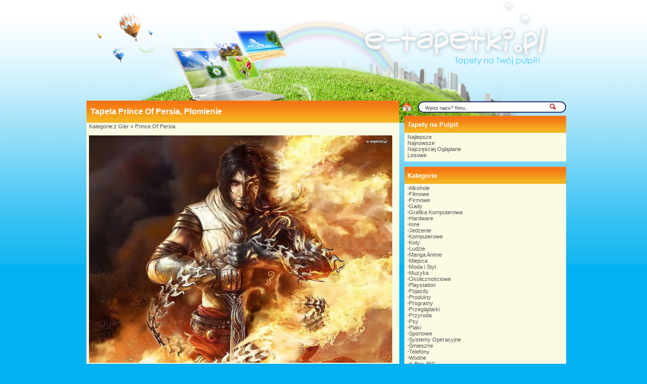

--- FILE ---
content_type: text/html; charset=UTF-8
request_url: http://www.e-tapetki.pl/78399,plomienie-of-prince-persia.php
body_size: 8175
content:
<!DOCTYPE html PUBLIC '-//W3C//DTD XHTML 1.0 Strict//EN' 'http://www.w3.org/TR/xhtml1/DTD/xhtml1-strict.dtd'>
<html xmlns='http://www.w3.org/1999/xhtml' xml:lang='pl' lang='pl'>
<head>
<meta http-equiv='Content-Type' content='text/html; charset=iso-8859-2'>
<META HTTP-EQUIV='Content-Language' CONTENT='pl'>
<TITLE>Prince Of Persia, Płomienie</TITLE>
<META name='title' content='Prince Of Persia, Płomienie'>
<META name='keywords' content='Tapety, Prince Of Persia, Płomienie, tapety, maxtapety, Tapety na pulpit, Tapety na komputer, 1024x768, 1280x1024, 1280x800, 1440x900, 1366x768, 1680x1050, 1280x960'>
<META name='description' content='Prince Of Persia, Płomienie - NOWA STRONA !!! Posiadamy najlepszą baze tapet, codziennie nowe !! '>
<META name='abstract' content='brak_ustawienia_abstract'>
<meta name='Robots' content='ALL' />
<meta name='revisit-after' content='10' />
 <link rel="alternate" type="application/rss+xml" title="RSS : Najnowsze Tapety" href="http://www.tapetus.pl/rss.php?co=najnowsze_tapety" />
<link rel="alternate" type="application/rss+xml" title="RSS : Wszystkie Najlepsze" href="http://www.tapetus.pl/rss.php?co=najlepsze_tapety">
<link rel='stylesheet' href='style.css' type='text/css'/>
<script type='text/javascript' src='funkcje/ajax.js'></script>
<script type='text/javascript' src='funkcje/jquery-1.4.2.min.js'></script>
<script type='text/javascript' src='fancybox/jquery.mousewheel-3.0.2.pack.js'></script>
<script type='text/javascript' src='fancybox/jquery.fancybox-1.3.1.js'></script>
<link rel='stylesheet' type='text/css' href='fancybox/jquery.fancybox-1.3.1.css' media='screen' />


	<script type="text/javascript">
		$(document).ready(function() {

			$("a#example1").fancybox({
				'titleShow'		: false
			});

			$("a[rel=okienko_do_ulubionych]").fancybox({
				'titleShow'		: false,
				'width'				: '600',
				'height'			: '250'
			});

			$("a[rel=example_group]").fancybox({
				'titleShow'		: true,
				'width'				: '75%',
				'height'			: '75%',
				'autoScale'			: true,
				'transitionIn'		: 'none',
				'transitionOut'		: 'none',
				'showNavArrows'		: false,
				'type'				: 'iframe'
			});

			});
	</script>
	<script>
function tekstWyczysc(input) {
if ( input.value == input.defaultValue ) {
input.value = '';
}
}
function tekstPowrot(input) {
if ( input.value == '' ) {
input.value = input.defaultValue;
}
}
</script>
<script async src="https://pagead2.googlesyndication.com/pagead/js/adsbygoogle.js?client=ca-pub-5622552586235678"
     crossorigin="anonymous"></script>
</head>
<body>


<!-- Google tag (gtag.js) -->
<script async src="https://www.googletagmanager.com/gtag/js?id=G-MX6KCK3CKX"></script>
<script>
  window.dataLayer = window.dataLayer || [];
  function gtag(){dataLayer.push(arguments);}
  gtag('js', new Date());

  gtag('config', 'G-MX6KCK3CKX');
</script>

<div id='body'>
<table align='center' border='0' width='954'>
	<tr>
		<td>
		<div id='head'>
<div onclick='location.assign("https://www.e-tapetki.pl")' style="position: relative; width: 954px; height: 180px; z-index: 1; border-style: solid; border-width: 0px; left: 0px; top: 0px; cursor: pointer;"></div>


<br>
		<table border='0' width='100%'>
			<tr>
				<td width='600' valign='top'>
           <table border='0' width='626' cellspacing='0' cellpadding='0'>
					<tr>
						<td background='images/ram1a.png' height='46' >
						  <table align='center'  border='0' width='96%' cellspacing='0' cellpadding='0'><tr><td><h1>Tapeta Prince Of Persia, Płomienie</h1></td><td align='right'></td></tr></table>
	               </td>
					</tr>
					<tr>
						<td background='images/ram1b.png'><div style='margin-left: 10px; margin-right: 6px'>Kategorie:<a href='z_gier.php' target='_top' title='z Gier'>z Gier</a> &raquo; <a href='prince_of_persia.php' target='_top' title='Prince Of Persia'>Prince Of Persia</a><br>

							

<br>
	<div id='content'>
				<script language='JavaScript'>pokaz('1', '1');</script>
				<a href='tapetki/duze/78399_plomienie-of-prince-persia.jpg' id='example1'>
<img class='img_normalne' alt='Prince Of Persia, Płomienie' src='tapetki/duze/78399_plomienie-of-prince-persia.jpg' width='600' height=''></a>
<br><center><div id='div_glosowanko'><b>Słaba</b>&nbsp;&nbsp; <a href="javascript:ajaxpage('okienko_ajax.php?url=glosowanie&id=16&ocena=1', 'div_glosowanko');"><IMG onMouseOut="javascript:this.src='img/star_clear.gif';" border='0' style='cursor:pointer;'  src='img/star_filled.gif' onMouseOver="javascript:this.src='img/star_filled.gif';" ></a><a href="javascript:ajaxpage('okienko_ajax.php?url=glosowanie&id=16&ocena=2', 'div_glosowanko');"><IMG onMouseOut="javascript:this.src='img/star_clear.gif';" border='0' style='cursor:pointer;'  src='img/star_clear.gif' onMouseOver="javascript:this.src='img/star_filled.gif';" ></a><a href="javascript:ajaxpage('okienko_ajax.php?url=glosowanie&id=16&ocena=3', 'div_glosowanko');"><IMG onMouseOut="javascript:this.src='img/star_clear.gif';" border='0' style='cursor:pointer;'  src='img/star_clear.gif' onMouseOver="javascript:this.src='img/star_filled.gif';" ></a><a href="javascript:ajaxpage('okienko_ajax.php?url=glosowanie&id=16&ocena=4', 'div_glosowanko');"><IMG onMouseOut="javascript:this.src='img/star_clear.gif';" border='0' style='cursor:pointer;'  src='img/star_clear.gif' onMouseOver="javascript:this.src='img/star_filled.gif';" ></a><a href="javascript:ajaxpage('okienko_ajax.php?url=glosowanie&id=16&ocena=5', 'div_glosowanko');"><IMG onMouseOut="javascript:this.src='img/star_clear.gif';" border='0' style='cursor:pointer;'  src='img/star_clear.gif' onMouseOver="javascript:this.src='img/star_filled.gif';" ></a><a href="javascript:ajaxpage('okienko_ajax.php?url=glosowanie&id=16&ocena=6', 'div_glosowanko');"><IMG onMouseOut="javascript:this.src='img/star_clear.gif';" border='0' style='cursor:pointer;'  src='img/star_clear.gif' onMouseOver="javascript:this.src='img/star_filled.gif';" ></a><a href="javascript:ajaxpage('okienko_ajax.php?url=glosowanie&id=16&ocena=7', 'div_glosowanko');"><IMG onMouseOut="javascript:this.src='img/star_clear.gif';" border='0' style='cursor:pointer;'  src='img/star_clear.gif' onMouseOver="javascript:this.src='img/star_filled.gif';" ></a><a href="javascript:ajaxpage('okienko_ajax.php?url=glosowanie&id=16&ocena=8', 'div_glosowanko');"><IMG onMouseOut="javascript:this.src='img/star_clear.gif';" border='0' style='cursor:pointer;'  src='img/star_clear.gif' onMouseOver="javascript:this.src='img/star_filled.gif';" ></a><a href="javascript:ajaxpage('okienko_ajax.php?url=glosowanie&id=16&ocena=9', 'div_glosowanko');"><IMG onMouseOut="javascript:this.src='img/star_clear.gif';" border='0' style='cursor:pointer;'  src='img/star_clear.gif' onMouseOver="javascript:this.src='img/star_filled.gif';" ></a><a href="javascript:ajaxpage('okienko_ajax.php?url=glosowanie&id=16&ocena=10', 'div_glosowanko');"><IMG onMouseOut="javascript:this.src='img/star_clear.gif';" border='0' style='cursor:pointer;'  src='img/star_clear.gif' onMouseOver="javascript:this.src='img/star_filled.gif';" ></a> &nbsp;&nbsp;<b>Ekstra</b> &nbsp; &nbsp; &nbsp; &nbsp; &nbsp; &nbsp; &nbsp; &nbsp; &nbsp; &nbsp; Średnia: <b>1.00</b>, Głosów:<b>2</b></div>
<br><center></center>
    <br><center><a href='78389,prince-kobieta-persia-of-mezczyzna.php' title='Mężczyzna, Kobieta, Prince Of Persia'><img class='img_male' src='tapetki/miniaturka/524.jpg' width='300' height='100' alt='Mężczyzna, Kobieta, Prince Of Persia'></a> <a href='32979,prince-katana-postac-mezczyzna-persia-2-of.php' title='Prince Of Persia 2, postać, mężczyzna, wojownik, katana'><img class='img_male' src='tapetki/miniaturka/52500.jpg' width='300' height='100' alt='Prince Of Persia 2, postać, mężczyzna, wojownik, katana'></a> <a href='227461,prince-wojownik-persia-of-mezczyzna.php' title='Mężczyzna, Wojownik, Prince Of Persia'><img class='img_male' src='tapetki/miniaturka/223430.jpg' width='300' height='100' alt='Mężczyzna, Wojownik, Prince Of Persia'></a> <a href='89905,prince-persia-of-znak.php' title='Znak, Prince Of Persia'><img class='img_male' src='tapetki/miniaturka/280054.jpg' width='300' height='100' alt='Znak, Prince Of Persia'></a> </center>
					
				<br>
<p align='left' class='rozdzielczosci'>
  <b>Typowe (4:3):</b><a rel='example_group'  href='zmiana.php?adres=78399,plomienie-of-prince-persia&rozdzielczosc=640x640' title='Rozmiar 640x480'>640x480 </a><a rel='example_group'  href='zmiana.php?adres=78399,plomienie-of-prince-persia&rozdzielczosc=720x720' title='Rozmiar 720x576'>720x576 </a><a rel='example_group'  href='zmiana.php?adres=78399,plomienie-of-prince-persia&rozdzielczosc=800x800' title='Rozmiar 800x600'>800x600 </a><a rel='example_group'  href='zmiana.php?adres=78399,plomienie-of-prince-persia&rozdzielczosc=1024x1024' title='Rozmiar 1024x768'>1024x768 </a><a rel='example_group'  href='zmiana.php?adres=78399,plomienie-of-prince-persia&rozdzielczosc=1280x1280' title='Rozmiar 1280x960'>1280x960 </a><a rel='example_group'  href='zmiana.php?adres=78399,plomienie-of-prince-persia&rozdzielczosc=1280x1280' title='Rozmiar 1280x1024'>1280x1024 </a><a rel='example_group'  href='zmiana.php?adres=78399,plomienie-of-prince-persia&rozdzielczosc=1400x1400' title='Rozmiar 1400x1050'>1400x1050 </a><a rel='example_group'  href='zmiana.php?adres=78399,plomienie-of-prince-persia&rozdzielczosc=1600x1600' title='Rozmiar 1600x1200'>1600x1200 </a><a rel='example_group'  href='zmiana.php?adres=78399,plomienie-of-prince-persia&rozdzielczosc=2048x2048' title='Rozmiar 2048x1536'>2048x1536 </a>
  <br><b>Panoramiczne(16:9):</b><a rel='example_group'  href='zmiana.php?adres=78399,plomienie-of-prince-persia&rozdzielczosc=1280x1280' title='Rozmiar 1280x720'>1280x720 </a><a rel='example_group'  href='zmiana.php?adres=78399,plomienie-of-prince-persia&rozdzielczosc=1280x1280' title='Rozmiar 1280x800'>1280x800 </a><a rel='example_group'  href='zmiana.php?adres=78399,plomienie-of-prince-persia&rozdzielczosc=1440x1440' title='Rozmiar 1440x900'>1440x900 </a><a rel='example_group'  href='zmiana.php?adres=78399,plomienie-of-prince-persia&rozdzielczosc=1600x1600' title='Rozmiar 1600x1024'>1600x1024 </a><a rel='example_group'  href='zmiana.php?adres=78399,plomienie-of-prince-persia&rozdzielczosc=1680x1680' title='Rozmiar 1680x1050'>1680x1050 </a><a rel='example_group'  href='zmiana.php?adres=78399,plomienie-of-prince-persia&rozdzielczosc=1920x1920' title='Rozmiar 1920x1080'>1920x1080 </a><a rel='example_group'  href='zmiana.php?adres=78399,plomienie-of-prince-persia&rozdzielczosc=1920x1920' title='Rozmiar 1920x1200'>1920x1200 </a><a rel='example_group'  href='zmiana.php?adres=78399,plomienie-of-prince-persia&rozdzielczosc=2048x2048' title='Rozmiar 2048x1152'>2048x1152 </a>
  <br><b>Nietypowe:</b><a rel='example_group'  href='zmiana.php?adres=78399,plomienie-of-prince-persia&rozdzielczosc=854x854' title='Rozmiar 854x480'>854x480 </a>
    <br><b>Avatary:</b><a rel='example_group' href='zmiana.php?adres=78399,plomienie-of-prince-persia&rozdzielczosc=352x352' title='Rozmiar 352x416'>352x416 </a><a rel='example_group' href='zmiana.php?adres=78399,plomienie-of-prince-persia&rozdzielczosc=320x320' title='Rozmiar 320x240'>320x240 </a><a rel='example_group' href='zmiana.php?adres=78399,plomienie-of-prince-persia&rozdzielczosc=240x240' title='Rozmiar 240x320'>240x320 </a><a rel='example_group' href='zmiana.php?adres=78399,plomienie-of-prince-persia&rozdzielczosc=176x176' title='Rozmiar 176x220'>176x220 </a><a rel='example_group' href='zmiana.php?adres=78399,plomienie-of-prince-persia&rozdzielczosc=160x160' title='Rozmiar 160x100'>160x100 </a><a rel='example_group' href='zmiana.php?adres=78399,plomienie-of-prince-persia&rozdzielczosc=128x128' title='Rozmiar 128x160'>128x160 </a><a rel='example_group' href='zmiana.php?adres=78399,plomienie-of-prince-persia&rozdzielczosc=128x128' title='Rozmiar 128x128'>128x128 </a><a rel='example_group' href='zmiana.php?adres=78399,plomienie-of-prince-persia&rozdzielczosc=120x120' title='Rozmiar 120x90'>120x90 </a><a rel='example_group' href='zmiana.php?adres=78399,plomienie-of-prince-persia&rozdzielczosc=100x100' title='Rozmiar 100x100'>100x100 </a><a rel='example_group' href='zmiana.php?adres=78399,plomienie-of-prince-persia&rozdzielczosc=60x60' title='Rozmiar 60x60'>60x60 </a>  
</p></div>
<hr>    
<table border='0' height='80' cellspacing='0' width='100%' cellpadding='0'>
								<tr>
									<td valign='top' height='19' colspan='2'  >
									<font face='Verdana' size='2'>Słowa Kluczowe:<strong>
									<a href='https://www.e-tapetki.pl/prince_of_persia.php' target='_top' title='Prince Of Persia'>Prince Of Persia</a> , <a href='https://www.e-tapetki.pl/płomienie.php' target='_top' title=' Płomienie'> Płomienie</a></strong></font></td>
								</tr>
								<tr>
									<td valign='top' width='50%' >
									Waga Pliku: <b>~364.98</b> KB<br>
									Wymiary: <b>1200x900</b>
									</td>
									<td valign='top' width='50%' >

									Typ: (<b>4:3</b>) Panorama <br>
									Jasność:<b> 42.26 <font size='1' face='Verdana'>%</font></b></td>
									</tr>
								<tr>
									<td valign='top' height='23' >
									<p align='left'>Odsłon: <b>2963</b></td>
									<td valign='top' height='23'  colspan='2'>Dodany:&nbsp; <b>2011-11-02</b></td>
									</tr>
							</table>						
							</div></td>
					</tr>
					<tr>
						<td><img id='ram1c' src='images/ram1c.png' width='626' height='14' alt='' /></td>
					</tr>
				</table>

				</td>
				<td valign='top'>
		<form name='formwyszukiwarka_kat' method='GET' action='szukaj.php'>
<table border='0'  cellspacing='0' cellpadding='0'>
	<tr>
      <td width='28'><a title='Jak doda? stron? do ulubionych ?' rel='okienko_do_ulubionych' href='okienko.php?url=dodaj_do_ulubionych' onmousemove='moveToolTip(event)' onmouseover="showToolTip(event,'<center><b>Startuj z nami !</b></center><br>Ustaw nasz? stron? jako startow?')"  onmouseout='hideToolTip()'><img border='0' alt='Tapety' src='img/ico-home.png' width='19' height='19'></a>
</td>
		<td><img border='0' src='img/szukaj-1.png'></td>
		<td background='img/szukaj-2.png' width='270'><input type='text' name='szukaj' onFocus='tekstWyczysc(this)' onBlur='tekstPowrot(this)' value='Wpisz nazw? filmu..' style='font-size: 9px; width:240px; color: #333333; border: 0px solid #FFFFFF; background-color: #FFFFFF'> <a href='javascript: document.formwyszukiwarka_kat.submit();'><img border='0' src='img/szukaj.png' width='15'></a></td>
		<td><img border='0' src='img/szukaj-3.png'></td>
	</tr>
</table></form>

               <table border='0' width='328' cellspacing='0' cellpadding='0'>
					<tr>
						<td background='images/ram2a.png' height='37'><spam style='margin-left: 10px; margin-right: 10px; align:left;'><h3>Tapety na Pulpit</h3></spam></td>
					</tr>
					<tr>
						<td background='images/ram2b.png'><div style='margin-left: 10px; margin-right: 10px'><a href='najlepsze-tapety.php' target='_top' title=''>Najlepsze</a><br><a href='najnowsze-tapety.php' target='_top' title=''>Najnowsze</a><br><a href='najczesciej-ogladane-tapety.php' target='_top' title=''>Najczęściej Oglądane</a><br><a href='losowe-tapety.php' target='_top' title=''>Losowe</a><br></div></td>
					</tr>
					<tr>
						<td><img id='ram2c' src='images/ram2c.png' width='328' height='14'></td>
					</tr>
				</table><table border='0' width='328' cellspacing='0' cellpadding='0'>
					<tr>
						<td background='images/ram2a.png' height='37'><spam style='margin-left: 10px; margin-right: 10px; align:left;'><h3>Kategorie</h3></spam></td>
					</tr>
					<tr>
						<td background='images/ram2b.png'><div style='margin-left: 10px; margin-right: 10px'><b>&#8729</b><a href='alkohole.php' title='Alkohole'>Alkohole</a><br><b>&#8729</b><a href='filmowe.php' title='Filmowe'>Filmowe</a><br><b>&#8729</b><a href='firmowe_produkty.php' title='Firmowe'>Firmowe</a><br><b>&#8729</b><a href='gady.php' title='Gady'>Gady</a><br><b>&#8729</b><a href='grafika_komputerowa.php' title='Grafika Komputerowa'>Grafika Komputerowa</a><br><b>&#8729</b><a href='hardware.php' title='Hardware'>Hardware</a><br><b>&#8729</b><a href='inne.php' title='Inne'>Inne</a><br><b>&#8729</b><a href='jedzenie.php' title='Jedzenie'>Jedzenie</a><br><b>&#8729</b><a href='komputerowe.php' title='Komputerowe'>Komputerowe</a><br><b>&#8729</b><a href='koty.php' title='Koty'>Koty</a><br><b>&#8729</b><a href='ludzie.php' title='Ludzie'>Ludzie</a><br><b>&#8729</b><a href='manga_anime.php' title='Manga Anime'>Manga Anime</a><br><b>&#8729</b><a href='miejsca.php' title='Miejsca'>Miejsca</a><br><b>&#8729</b><a href='moda_i_styl.php' title='Moda i Styl'>Moda i Styl</a><br><b>&#8729</b><a href='muzyka.php' title='Muzyka'>Muzyka</a><br><b>&#8729</b><a href='okolicznosciowe.php' title='Okolicznościowe'>Okolicznościowe</a><br><b>&#8729</b><a href='playstation.php' title='Playstation'>Playstation</a><br><b>&#8729</b><a href='pojazdy.php' title='Pojazdy'>Pojazdy</a><br><b>&#8729</b><a href='produkty.php' title='Produkty'>Produkty</a><br><b>&#8729</b><a href='programy.php' title='Programy'>Programy</a><br><b>&#8729</b><a href='przegladarki.php' title='Przeglądarki'>Przeglądarki</a><br><b>&#8729</b><a href='przyroda.php' title='Przyroda'>Przyroda</a><br><b>&#8729</b><a href='psy.php' title='Psy'>Psy</a><br><b>&#8729</b><a href='ptaki.php' title='Ptaki'>Ptaki</a><br><b>&#8729</b><a href='sportowe.php' title='Sportowe'>Sportowe</a><br><b>&#8729</b><a href='systemy_operacyjne.php' title='Systemy Operacyjne'>Systemy Operacyjne</a><br><b>&#8729</b><a href='smieszne.php' title='Śmieszne'>Śmieszne</a><br><b>&#8729</b><a href='telefony.php' title='Telefony'>Telefony</a><br><b>&#8729</b><a href='zwierzeta_wodne.php' title='Wodne'>Wodne</a><br><b>&#8729</b><a href='x_box_360.php' title='X-Box 360'>X-Box 360</a><br><b>&#8729</b><a href='z_gier.php' title='z Gier'>z Gier</a><br>&nbsp;&nbsp;&nbsp;&nbsp;<b>&#8729</b><a href='gra_25_to_life.php' title='25 To Life'>25 To Life</a><br>&nbsp;&nbsp;&nbsp;&nbsp;<b>&#8729</b><a href='fifty_cent_bulletproof.php' title='50 Cent: Bulletproof'>50 Cent: Bulletproof</a><br>&nbsp;&nbsp;&nbsp;&nbsp;<b>&#8729</b><a href='ace_combat.php' title='Ace Combat'>Ace Combat</a><br>&nbsp;&nbsp;&nbsp;&nbsp;<b>&#8729</b><a href='act_of_war.php' title='Act Of War'>Act Of War</a><br>&nbsp;&nbsp;&nbsp;&nbsp;<b>&#8729</b><a href='air_conflicts.php' title='Air Conflicts'>Air Conflicts</a><br>&nbsp;&nbsp;&nbsp;&nbsp;<b>&#8729</b><a href='aliens_vs_predator.php' title='Aliens vs Predator'>Aliens vs Predator</a><br>&nbsp;&nbsp;&nbsp;&nbsp;<b>&#8729</b><a href='alone_in_the_dark.php' title='Alone In The Dark'>Alone In The Dark</a><br>&nbsp;&nbsp;&nbsp;&nbsp;<b>&#8729</b><a href='angry_birds.php' title='Angry Birds'>Angry Birds</a><br>&nbsp;&nbsp;&nbsp;&nbsp;<b>&#8729</b><a href='army_of_two.php' title='Army of Two'>Army of Two</a><br>&nbsp;&nbsp;&nbsp;&nbsp;<b>&#8729</b><a href='assassins_creed.php' title='Assassins Creed'>Assassins Creed</a><br>&nbsp;&nbsp;&nbsp;&nbsp;<b>&#8729</b><a href='asterix_and_obelix_xxl_2.php' title='Asterix And Obelix Xxl 2'>Asterix And Obelix Xxl 2</a><br>&nbsp;&nbsp;&nbsp;&nbsp;<b>&#8729</b><a href='axis_and_allies.php' title='Axis And Allies'>Axis And Allies</a><br>&nbsp;&nbsp;&nbsp;&nbsp;<b>&#8729</b><a href='bards_tale.php' title='Bards Tale'>Bards Tale</a><br>&nbsp;&nbsp;&nbsp;&nbsp;<b>&#8729</b><a href='battle_realms.php' title='Battle Realms'>Battle Realms</a><br>&nbsp;&nbsp;&nbsp;&nbsp;<b>&#8729</b><a href='battlefield.php' title='Battlefield'>Battlefield</a><br>&nbsp;&nbsp;&nbsp;&nbsp;<b>&#8729</b><a href='battlefield_2.php' title='Battlefield 2'>Battlefield 2</a><br>&nbsp;&nbsp;&nbsp;&nbsp;<b>&#8729</b><a href='battlefield_3.php' title='Battlefield 3'>Battlefield 3</a><br>&nbsp;&nbsp;&nbsp;&nbsp;<b>&#8729</b><a href='battlefield_bad_company_2.php' title='Battlefield Bad Company 2'>Battlefield Bad Company 2</a><br>&nbsp;&nbsp;&nbsp;&nbsp;<b>&#8729</b><a href='beyond_divinity.php' title='Beyond Divinity'>Beyond Divinity</a><br>&nbsp;&nbsp;&nbsp;&nbsp;<b>&#8729</b><a href='bioshock.php' title='Bioshock'>Bioshock</a><br>&nbsp;&nbsp;&nbsp;&nbsp;<b>&#8729</b><a href='black_and_white.php' title='Black And White'>Black And White</a><br>&nbsp;&nbsp;&nbsp;&nbsp;<b>&#8729</b><a href='black_mirror_3.php' title='Black Mirror 3'>Black Mirror 3</a><br>&nbsp;&nbsp;&nbsp;&nbsp;<b>&#8729</b><a href='blade_and_soul.php' title='Blade And Soul'>Blade And Soul</a><br>&nbsp;&nbsp;&nbsp;&nbsp;<b>&#8729</b><a href='bloodrayne_2.php' title='Bloodrayne 2'>Bloodrayne 2</a><br>&nbsp;&nbsp;&nbsp;&nbsp;<b>&#8729</b><a href='brothers_in_arms.php' title='Brothers In Arms'>Brothers In Arms</a><br>&nbsp;&nbsp;&nbsp;&nbsp;<b>&#8729</b><a href='cabelas_dangerous_hunts.php' title='Cabelas Dangerous Hunts'>Cabelas Dangerous Hunts</a><br>&nbsp;&nbsp;&nbsp;&nbsp;<b>&#8729</b><a href='call_of_duty.php' title='Call of Duty'>Call of Duty</a><br>&nbsp;&nbsp;&nbsp;&nbsp;<b>&#8729</b><a href='call_of_juarez.php' title='Call Of Juarez'>Call Of Juarez</a><br>&nbsp;&nbsp;&nbsp;&nbsp;<b>&#8729</b><a href='chaos_legion.php' title='Chaos Legion'>Chaos Legion</a><br>&nbsp;&nbsp;&nbsp;&nbsp;<b>&#8729</b><a href='cmr_2005.php' title='Cmr 2005'>Cmr 2005</a><br>&nbsp;&nbsp;&nbsp;&nbsp;<b>&#8729</b><a href='codename_outbreak.php' title='Codename Outbreak'>Codename Outbreak</a><br>&nbsp;&nbsp;&nbsp;&nbsp;<b>&#8729</b><a href='colin_mcrae_dirt_2.php' title='Colin McRae: DiRT 2'>Colin McRae: DiRT 2</a><br>&nbsp;&nbsp;&nbsp;&nbsp;<b>&#8729</b><a href='commandos_strike_force.php' title='Commandos Strike Force'>Commandos Strike Force</a><br>&nbsp;&nbsp;&nbsp;&nbsp;<b>&#8729</b><a href='conflict_global_terror.php' title='Conflict Global Terror'>Conflict Global Terror</a><br>&nbsp;&nbsp;&nbsp;&nbsp;<b>&#8729</b><a href='counter_strike.php' title='Counter Strike'>Counter Strike</a><br>&nbsp;&nbsp;&nbsp;&nbsp;<b>&#8729</b><a href='crazy_tao.php' title='Crazy Tao'>Crazy Tao</a><br>&nbsp;&nbsp;&nbsp;&nbsp;<b>&#8729</b><a href='crysis.php' title='Crysis'>Crysis</a><br>&nbsp;&nbsp;&nbsp;&nbsp;<b>&#8729</b><a href='dantes_inferno.php' title='Dantes Inferno'>Dantes Inferno</a><br>&nbsp;&nbsp;&nbsp;&nbsp;<b>&#8729</b><a href='day_of_defeat.php' title='Day of Defeat'>Day of Defeat</a><br>&nbsp;&nbsp;&nbsp;&nbsp;<b>&#8729</b><a href='depths_of_fantasia.php' title='Depths Of Fantasia'>Depths Of Fantasia</a><br>&nbsp;&nbsp;&nbsp;&nbsp;<b>&#8729</b><a href='desert_rats_vs_afrika.php' title='Desert Rats Vs Afrika'>Desert Rats Vs Afrika</a><br>&nbsp;&nbsp;&nbsp;&nbsp;<b>&#8729</b><a href='devil_may_cry.php' title='Devil May Cry'>Devil May Cry</a><br>&nbsp;&nbsp;&nbsp;&nbsp;<b>&#8729</b><a href='gra_diablo.php' title='Diablo'>Diablo</a><br>&nbsp;&nbsp;&nbsp;&nbsp;<b>&#8729</b><a href='donkey_kong.php' title='Donkey Kong'>Donkey Kong</a><br>&nbsp;&nbsp;&nbsp;&nbsp;<b>&#8729</b><a href='doom3.php' title='Doom 3'>Doom 3</a><br>&nbsp;&nbsp;&nbsp;&nbsp;<b>&#8729</b><a href='dora.php' title='Dora'>Dora</a><br>&nbsp;&nbsp;&nbsp;&nbsp;<b>&#8729</b><a href='dragonshard.php' title='Dragonshard'>Dragonshard</a><br>&nbsp;&nbsp;&nbsp;&nbsp;<b>&#8729</b><a href='driver.php' title='Driver'>Driver</a><br>&nbsp;&nbsp;&nbsp;&nbsp;<b>&#8729</b><a href='dungeon_siege.php' title='Dungeon Siege'>Dungeon Siege</a><br>&nbsp;&nbsp;&nbsp;&nbsp;<b>&#8729</b><a href='dynasty_warriors_4.php' title='Dynasty Warriors 4'>Dynasty Warriors 4</a><br>&nbsp;&nbsp;&nbsp;&nbsp;<b>&#8729</b><a href='empire_earth_2.php' title='Empire Earth 2'>Empire Earth 2</a><br>&nbsp;&nbsp;&nbsp;&nbsp;<b>&#8729</b><a href='z_gier_empire_earth_2.php' title='Empire Earth 2'>Empire Earth 2</a><br>&nbsp;&nbsp;&nbsp;&nbsp;<b>&#8729</b><a href='z_gier_empire_earth_3.php' title='Empire Earth 3'>Empire Earth 3</a><br>&nbsp;&nbsp;&nbsp;&nbsp;<b>&#8729</b><a href='eragon.php' title='Eragon'>Eragon</a><br>&nbsp;&nbsp;&nbsp;&nbsp;<b>&#8729</b><a href='eve_online.php' title='EVE Online'>EVE Online</a><br>&nbsp;&nbsp;&nbsp;&nbsp;<b>&#8729</b><a href='eyepet.php' title='Eyepet'>Eyepet</a><br>&nbsp;&nbsp;&nbsp;&nbsp;<b>&#8729</b><a href='fear.php' title='F.E.A.R'>F.E.A.R</a><br>&nbsp;&nbsp;&nbsp;&nbsp;<b>&#8729</b><a href='fable.php' title='Fable'>Fable</a><br>&nbsp;&nbsp;&nbsp;&nbsp;<b>&#8729</b><a href='far_cry.php' title='Far Cry'>Far Cry</a><br>&nbsp;&nbsp;&nbsp;&nbsp;<b>&#8729</b><a href='farmerama.php' title='Farmerama'>Farmerama</a><br>&nbsp;&nbsp;&nbsp;&nbsp;<b>&#8729</b><a href='fifa.php' title='Fifa'>Fifa</a><br>&nbsp;&nbsp;&nbsp;&nbsp;<b>&#8729</b><a href='final_fantasy.php' title='Final Fantasy'>Final Fantasy</a><br>&nbsp;&nbsp;&nbsp;&nbsp;<b>&#8729</b><a href='firestarter.php' title='Firestarter'>Firestarter</a><br>&nbsp;&nbsp;&nbsp;&nbsp;<b>&#8729</b><a href='flat_out.php' title='Flat Out'>Flat Out</a><br>&nbsp;&nbsp;&nbsp;&nbsp;<b>&#8729</b><a href='god_of_war_2.php' title='God Of War 2'>God Of War 2</a><br>&nbsp;&nbsp;&nbsp;&nbsp;<b>&#8729</b><a href='god_of_war_3.php' title='God Of War 3'>God Of War 3</a><br>&nbsp;&nbsp;&nbsp;&nbsp;<b>&#8729</b><a href='godfather.php' title='Godfather'>Godfather</a><br>&nbsp;&nbsp;&nbsp;&nbsp;<b>&#8729</b><a href='gothic.php' title='Gothic'>Gothic</a><br>&nbsp;&nbsp;&nbsp;&nbsp;<b>&#8729</b><a href='grepolis.php' title='Grepolis'>Grepolis</a><br>&nbsp;&nbsp;&nbsp;&nbsp;<b>&#8729</b><a href='gta.php' title='GTA'>GTA</a><br>&nbsp;&nbsp;&nbsp;&nbsp;<b>&#8729</b><a href='guildwars.php' title='Guildwars'>Guildwars</a><br>&nbsp;&nbsp;&nbsp;&nbsp;<b>&#8729</b><a href='guilty_gear.php' title='Guilty Gear'>Guilty Gear</a><br>&nbsp;&nbsp;&nbsp;&nbsp;<b>&#8729</b><a href='half_life_2.php' title='Half Life 2'>Half Life 2</a><br>&nbsp;&nbsp;&nbsp;&nbsp;<b>&#8729</b><a href='gra_halo.php' title='Halo'>Halo</a><br>&nbsp;&nbsp;&nbsp;&nbsp;<b>&#8729</b><a href='heavenly_sword.php' title='Heavenly Sword'>Heavenly Sword</a><br>&nbsp;&nbsp;&nbsp;&nbsp;<b>&#8729</b><a href='heavy_rain.php' title='Heavy Rain'>Heavy Rain</a><br>&nbsp;&nbsp;&nbsp;&nbsp;<b>&#8729</b><a href='hellgate_london.php' title='Hellgate: London'>Hellgate: London</a><br>&nbsp;&nbsp;&nbsp;&nbsp;<b>&#8729</b><a href='z_gier_heroes.php' title='Heroes'>Heroes</a><br>&nbsp;&nbsp;&nbsp;&nbsp;<b>&#8729</b><a href='heroes_4.php' title='Heroes 4'>Heroes 4</a><br>&nbsp;&nbsp;&nbsp;&nbsp;<b>&#8729</b><a href='hitman_blood_money.php' title='Hitman Blood Money'>Hitman Blood Money</a><br>&nbsp;&nbsp;&nbsp;&nbsp;<b>&#8729</b><a href='hitman_contracts.php' title='Hitman Contracts'>Hitman Contracts</a><br>&nbsp;&nbsp;&nbsp;&nbsp;<b>&#8729</b><a href='hitman_silent_assassin.php' title='Hitman Silent Assassin'>Hitman Silent Assassin</a><br>&nbsp;&nbsp;&nbsp;&nbsp;<b>&#8729</b><a href='homefront.php' title='Homefront'>Homefront</a><br>&nbsp;&nbsp;&nbsp;&nbsp;<b>&#8729</b><a href='jak_i_dexter.php' title='Jak i Dexter'>Jak i Dexter</a><br>&nbsp;&nbsp;&nbsp;&nbsp;<b>&#8729</b><a href='just_cause.php' title='Just Cause'>Just Cause</a><br>&nbsp;&nbsp;&nbsp;&nbsp;<b>&#8729</b><a href='justice_league_heroes.php' title='Justice League Heroes'>Justice League Heroes</a><br>&nbsp;&nbsp;&nbsp;&nbsp;<b>&#8729</b><a href='killzone_2.php' title='Killzone 2'>Killzone 2</a><br>&nbsp;&nbsp;&nbsp;&nbsp;<b>&#8729</b><a href='king_kong.php' title='King Kong'>King Kong</a><br>&nbsp;&nbsp;&nbsp;&nbsp;<b>&#8729</b><a href='kingdom_hearts.php' title='Kingdom Hearts'>Kingdom Hearts</a><br>&nbsp;&nbsp;&nbsp;&nbsp;<b>&#8729</b><a href='legacy_of_kain_bo_2.php' title='Legacy Of Kain Bo 2'>Legacy Of Kain Bo 2</a><br>&nbsp;&nbsp;&nbsp;&nbsp;<b>&#8729</b><a href='legacy_of_kain_soul_reaver.php' title='Legacy Of Kain Soul Reaver'>Legacy Of Kain Soul Reaver</a><br>&nbsp;&nbsp;&nbsp;&nbsp;<b>&#8729</b><a href='legacy_of_kain_soul_reaver_2.php' title='Legacy Of Kain Soul Reaver 2'>Legacy Of Kain Soul Reaver 2</a><br>&nbsp;&nbsp;&nbsp;&nbsp;<b>&#8729</b><a href='legend_of_zelda.php' title='Legend Of Zelda'>Legend Of Zelda</a><br>&nbsp;&nbsp;&nbsp;&nbsp;<b>&#8729</b><a href='lego_batman.php' title='Lego: Batman'>Lego: Batman</a><br>&nbsp;&nbsp;&nbsp;&nbsp;<b>&#8729</b><a href='lineage_2.php' title='Lineage 2'>Lineage 2</a><br>&nbsp;&nbsp;&nbsp;&nbsp;<b>&#8729</b><a href='littlebigplanet.php' title='LittleBigPlanet'>LittleBigPlanet</a><br>&nbsp;&nbsp;&nbsp;&nbsp;<b>&#8729</b><a href='littlest_pet_shop.php' title='Littlest Pet Shop'>Littlest Pet Shop</a><br>&nbsp;&nbsp;&nbsp;&nbsp;<b>&#8729</b><a href='lotr_botm2.php' title='Lotr Botm2'>Lotr Botm2</a><br>&nbsp;&nbsp;&nbsp;&nbsp;<b>&#8729</b><a href='mabinogi.php' title='Mabinogi'>Mabinogi</a><br>&nbsp;&nbsp;&nbsp;&nbsp;<b>&#8729</b><a href='mafia.php' title='Mafia'>Mafia</a><br>&nbsp;&nbsp;&nbsp;&nbsp;<b>&#8729</b><a href='mafia_2.php' title='Mafia II'>Mafia II</a><br>&nbsp;&nbsp;&nbsp;&nbsp;<b>&#8729</b><a href='magna_carta.php' title='Magna Carta'>Magna Carta</a><br>&nbsp;&nbsp;&nbsp;&nbsp;<b>&#8729</b><a href='mario_bros.php' title='Mario Bros'>Mario Bros</a><br>&nbsp;&nbsp;&nbsp;&nbsp;<b>&#8729</b><a href='mass_effect.php' title='Mass Effect'>Mass Effect</a><br>&nbsp;&nbsp;&nbsp;&nbsp;<b>&#8729</b><a href='medal_of_honor.php' title='Medal Of Honor'>Medal Of Honor</a><br>&nbsp;&nbsp;&nbsp;&nbsp;<b>&#8729</b><a href='minecraft.php' title='Minecraft'>Minecraft</a><br>&nbsp;&nbsp;&nbsp;&nbsp;<b>&#8729</b><a href='mirror_s_edge.php' title='Mirrors Edge'>Mirrors Edge</a><br>&nbsp;&nbsp;&nbsp;&nbsp;<b>&#8729</b><a href='moh_pa.php' title='Moh Pa'>Moh Pa</a><br>&nbsp;&nbsp;&nbsp;&nbsp;<b>&#8729</b><a href='mortal_kombat_deadly_alliance.php' title='Mortal Kombat: Deadly Alliance'>Mortal Kombat: Deadly Alliance</a><br>&nbsp;&nbsp;&nbsp;&nbsp;<b>&#8729</b><a href='motogp3.php' title='Motogp3'>Motogp3</a><br>&nbsp;&nbsp;&nbsp;&nbsp;<b>&#8729</b><a href='mtx_moto_trax.php' title='Mtx Moto Trax'>Mtx Moto Trax</a><br>&nbsp;&nbsp;&nbsp;&nbsp;<b>&#8729</b><a href='narnia.php' title='Narnia'>Narnia</a><br>&nbsp;&nbsp;&nbsp;&nbsp;<b>&#8729</b><a href='need_for_speed.php' title='Need For Speed'>Need For Speed</a><br>&nbsp;&nbsp;&nbsp;&nbsp;<b>&#8729</b><a href='nwn_hordes.php' title='Nwn Hordes'>Nwn Hordes</a><br>&nbsp;&nbsp;&nbsp;&nbsp;<b>&#8729</b><a href='onimusha.php' title='Onimusha'>Onimusha</a><br>&nbsp;&nbsp;&nbsp;&nbsp;<b>&#8729</b><a href='operation_flashpoint_2.php' title='Operation Flashpoint 2'>Operation Flashpoint 2</a><br>&nbsp;&nbsp;&nbsp;&nbsp;<b>&#8729</b><a href='prince_of_persia.php' title='Prince Of Persia'><b>Prince Of Persia</b></a><br>&nbsp;&nbsp;&nbsp;&nbsp;&nbsp;&nbsp;&nbsp;&nbsp;<b>&#8729</b><a href='phantasy_star_online.php' title='Phantasy Star Online'>Phantasy Star Online</a><br>&nbsp;&nbsp;&nbsp;&nbsp;&nbsp;&nbsp;&nbsp;&nbsp;<b>&#8729</b><a href='pop_two_thrones.php' title='Pop Two Thrones'>Pop Two Thrones</a><br>&nbsp;&nbsp;&nbsp;&nbsp;&nbsp;&nbsp;&nbsp;&nbsp;<b>&#8729</b><a href='prince_of_persia_2.php' title='Prince Of Persia 2'>Prince Of Persia 2</a><br>&nbsp;&nbsp;&nbsp;&nbsp;&nbsp;&nbsp;&nbsp;&nbsp;<b>&#8729</b><a href='prince_of_persia_sands_of_time.php' title='Sands Of Time'>Sands Of Time</a><br>&nbsp;&nbsp;&nbsp;&nbsp;&nbsp;&nbsp;&nbsp;&nbsp;<b>&#8729</b><a href='zapomniane_piaski.php' title='Zapomniane Piaski'>Zapomniane Piaski</a><br>&nbsp;&nbsp;&nbsp;&nbsp;<b>&#8729</b><a href='priston_tale.php' title='Priston Tale'>Priston Tale</a><br>&nbsp;&nbsp;&nbsp;&nbsp;<b>&#8729</b><a href='pro_evolution_soccer.php' title='Pro Evolution Soccer'>Pro Evolution Soccer</a><br>&nbsp;&nbsp;&nbsp;&nbsp;<b>&#8729</b><a href='psi_ops.php' title='Psi Ops'>Psi Ops</a><br>&nbsp;&nbsp;&nbsp;&nbsp;<b>&#8729</b><a href='quake.php' title='Quake'>Quake</a><br>&nbsp;&nbsp;&nbsp;&nbsp;<b>&#8729</b><a href='ragnarok.php' title='Ragnarok'>Ragnarok</a><br>&nbsp;&nbsp;&nbsp;&nbsp;<b>&#8729</b><a href='rainbow_six.php' title='Rainbow Six'>Rainbow Six</a><br>&nbsp;&nbsp;&nbsp;&nbsp;<b>&#8729</b><a href='ratchet_i_clank.php' title='Ratchet & Clank'>Ratchet & Clank</a><br>&nbsp;&nbsp;&nbsp;&nbsp;<b>&#8729</b><a href='rayman_3_hoodlum_havoc.php' title='Rayman 3 Hoodlum Havoc'>Rayman 3 Hoodlum Havoc</a><br>&nbsp;&nbsp;&nbsp;&nbsp;<b>&#8729</b><a href='rayman_raving_rabbids.php' title='Rayman Raving Rabbids'>Rayman Raving Rabbids</a><br>&nbsp;&nbsp;&nbsp;&nbsp;<b>&#8729</b><a href='red_dead_redemption.php' title='Red Dead Redemption'>Red Dead Redemption</a><br>&nbsp;&nbsp;&nbsp;&nbsp;<b>&#8729</b><a href='resident_evil.php' title='Resident Evil'>Resident Evil</a><br>&nbsp;&nbsp;&nbsp;&nbsp;<b>&#8729</b><a href='richard_burns_rally.php' title='Richard Burns Rally'>Richard Burns Rally</a><br>&nbsp;&nbsp;&nbsp;&nbsp;<b>&#8729</b><a href='rige_racer.php' title='Rige Racer'>Rige Racer</a><br>&nbsp;&nbsp;&nbsp;&nbsp;<b>&#8729</b><a href='runes_of_magic.php' title='Runes Of Magic'>Runes Of Magic</a><br>&nbsp;&nbsp;&nbsp;&nbsp;<b>&#8729</b><a href='shadow_of_the_colossus.php' title='Shadow Of The Colossus'>Shadow Of The Colossus</a><br>&nbsp;&nbsp;&nbsp;&nbsp;<b>&#8729</b><a href='shadowgrounds.php' title='Shadowgrounds'>Shadowgrounds</a><br>&nbsp;&nbsp;&nbsp;&nbsp;<b>&#8729</b><a href='shining_tears.php' title='Shining Tears'>Shining Tears</a><br>&nbsp;&nbsp;&nbsp;&nbsp;<b>&#8729</b><a href='silent_hill.php' title='Silent Hill'>Silent Hill</a><br>&nbsp;&nbsp;&nbsp;&nbsp;<b>&#8729</b><a href='silent_hill_2.php' title='Silent Hill 2'>Silent Hill 2</a><br>&nbsp;&nbsp;&nbsp;&nbsp;<b>&#8729</b><a href='silent_storm_sentinels.php' title='Silent Storm Sentinels'>Silent Storm Sentinels</a><br>&nbsp;&nbsp;&nbsp;&nbsp;<b>&#8729</b><a href='singles.php' title='Singles'>Singles</a><br>&nbsp;&nbsp;&nbsp;&nbsp;<b>&#8729</b><a href='sniper_ghost_worrior.php' title='Sniper Ghost Worrior'>Sniper Ghost Worrior</a><br>&nbsp;&nbsp;&nbsp;&nbsp;<b>&#8729</b><a href='sonic_heroes.php' title='Sonic Heroes'>Sonic Heroes</a><br>&nbsp;&nbsp;&nbsp;&nbsp;<b>&#8729</b><a href='soul_calibur.php' title='Soul Calibur'>Soul Calibur</a><br>&nbsp;&nbsp;&nbsp;&nbsp;<b>&#8729</b><a href='spellforce.php' title='Spellforce'>Spellforce</a><br>&nbsp;&nbsp;&nbsp;&nbsp;<b>&#8729</b><a href='spiderman_2.php' title='Spiderman 2'>Spiderman 2</a><br>&nbsp;&nbsp;&nbsp;&nbsp;<b>&#8729</b><a href='splinter_cell.php' title='Splinter Cell'>Splinter Cell</a><br>&nbsp;&nbsp;&nbsp;&nbsp;<b>&#8729</b><a href='spyro_the_dragon.php' title='Spyro The Dragon'>Spyro The Dragon</a><br>&nbsp;&nbsp;&nbsp;&nbsp;<b>&#8729</b><a href='stalker.php' title='Stalker'>Stalker</a><br>&nbsp;&nbsp;&nbsp;&nbsp;<b>&#8729</b><a href='gra_star_wars.php' title='Star Wars'>Star Wars</a><br>&nbsp;&nbsp;&nbsp;&nbsp;<b>&#8729</b><a href='starcraft_2.php' title='Starcraft 2'>Starcraft 2</a><br>&nbsp;&nbsp;&nbsp;&nbsp;<b>&#8729</b><a href='street_racing_syndicate.php' title='Street Racing Syndicate'>Street Racing Syndicate</a><br>&nbsp;&nbsp;&nbsp;&nbsp;<b>&#8729</b><a href='stubbs_the_zombie.php' title='Stubbs The Zombie'>Stubbs The Zombie</a><br>&nbsp;&nbsp;&nbsp;&nbsp;<b>&#8729</b><a href='sudeki.php' title='Sudeki'>Sudeki</a><br>&nbsp;&nbsp;&nbsp;&nbsp;<b>&#8729</b><a href='suffering_2.php' title='Suffering 2'>Suffering 2</a><br>&nbsp;&nbsp;&nbsp;&nbsp;<b>&#8729</b><a href='super_meat_boy.php' title='Super Meat Boy'>Super Meat Boy</a><br>&nbsp;&nbsp;&nbsp;&nbsp;<b>&#8729</b><a href='tekken.php' title='Tekken'>Tekken</a><br>&nbsp;&nbsp;&nbsp;&nbsp;<b>&#8729</b><a href='terminator.php' title='Terminator'>Terminator</a><br>&nbsp;&nbsp;&nbsp;&nbsp;<b>&#8729</b><a href='the_elder_scrolls_3_morrowind.php' title='The Elder Scrolls III: Morrowind'>The Elder Scrolls III: Morrowind</a><br>&nbsp;&nbsp;&nbsp;&nbsp;<b>&#8729</b><a href='the_legend_of_mir_3.php' title='The Legend Of Mir III'>The Legend Of Mir III</a><br>&nbsp;&nbsp;&nbsp;&nbsp;<b>&#8729</b><a href='the_punisher.php' title='The Punisher'>The Punisher</a><br>&nbsp;&nbsp;&nbsp;&nbsp;<b>&#8729</b><a href='the_saboteur.php' title='The Saboteur'>The Saboteur</a><br>&nbsp;&nbsp;&nbsp;&nbsp;<b>&#8729</b><a href='the_sims.php' title='The Sims'>The Sims</a><br>&nbsp;&nbsp;&nbsp;&nbsp;<b>&#8729</b><a href='the_war_of_genesis_3.php' title='The War Of Genesis 3'>The War Of Genesis 3</a><br>&nbsp;&nbsp;&nbsp;&nbsp;<b>&#8729</b><a href='tomb_raider.php' title='Tomb Raider'>Tomb Raider</a><br>&nbsp;&nbsp;&nbsp;&nbsp;<b>&#8729</b><a href='tony_hawks.php' title='Tony Hawks'>Tony Hawks</a><br>&nbsp;&nbsp;&nbsp;&nbsp;<b>&#8729</b><a href='touhou_project.php' title='Touhou Project'>Touhou Project</a><br>&nbsp;&nbsp;&nbsp;&nbsp;<b>&#8729</b><a href='tr_legends.php' title='Tr Legends'>Tr Legends</a><br>&nbsp;&nbsp;&nbsp;&nbsp;<b>&#8729</b><a href='two_worlds.php' title='Two Worlds'>Two Worlds</a><br>&nbsp;&nbsp;&nbsp;&nbsp;<b>&#8729</b><a href='unreal_tournament.php' title='Unreal Tournament'>Unreal Tournament</a><br>&nbsp;&nbsp;&nbsp;&nbsp;<b>&#8729</b><a href='vagrant_story.php' title='Vagrant Story'>Vagrant Story</a><br>&nbsp;&nbsp;&nbsp;&nbsp;<b>&#8729</b><a href='valkyrie_profile.php' title='Valkyrie Profile'>Valkyrie Profile</a><br>&nbsp;&nbsp;&nbsp;&nbsp;<b>&#8729</b><a href='wiedzmin.php' title='Wiedzmin'>Wiedzmin</a><br>&nbsp;&nbsp;&nbsp;&nbsp;<b>&#8729</b><a href='world_of_goo.php' title='World of Goo'>World of Goo</a><br>&nbsp;&nbsp;&nbsp;&nbsp;<b>&#8729</b><a href='world_of_warcraft.php' title='World Of Warcraft'>World Of Warcraft</a><br>&nbsp;&nbsp;&nbsp;&nbsp;<b>&#8729</b><a href='worms.php' title='Worms'>Worms</a><br>&nbsp;&nbsp;&nbsp;&nbsp;<b>&#8729</b><a href='x_blades.php' title='X-Blades'>X-Blades</a><br>&nbsp;&nbsp;&nbsp;&nbsp;<b>&#8729</b><a href='gra_wolverine_origins.php' title='X-Men Wolverine Origins'>X-Men Wolverine Origins</a><br>&nbsp;&nbsp;&nbsp;&nbsp;<b>&#8729</b><a href='ys_vi_the_ark_of_napishtim.php' title='Ys Vi The Ark Of Napishtim'>Ys Vi The Ark Of Napishtim</a><br><b>&#8729</b><a href='zwierzeta.php' title='Zwierzęta'>Zwierzęta</a><br></div></td>
					</tr>
					<tr>
						<td><img id='ram2c' src='images/ram2c.png' width='328' height='14'></td>
					</tr>
				</table>
               <center><a href='https://www.e-tapetki.pl' title='https://www.e-tapetki.pl'  rel='nofollow'>https://www.e-tapetki.pl</a></center>
				</td>
			</tr>
		</table>

		</div></td>
	</tr>
</table>
</div>
<div id='stopka'>
	<div>
		<center><span>
			Copyright &copy; by  <a href='https://www.e-tapetki.pl' title='Tapety na Pulpit - darmowe tapety na telefon, tablety oraz komputer. '><img src='images/logo.png' width='169' height='42' style='vertical-align:middle;'></a>  2011	Wszelkie prawa zastrzeżone! &nbsp; &nbsp; &nbsp; &nbsp; &nbsp; &nbsp; <a href='sitemap.php'>Sitemap</a> / <a href='menu_kontakt.php'>Kontakt</a> / <a href='menu_polityka_cookies.php'>Cookie</a> / <a href='sitemap_kategorie.php'>Sitemap Kategorie</a> / <a href='privacy-policy'>Privacy policy</a> (czas:0.0762)
		</span>
	</div>
<script async src="https://reklama.panelek.com/fullscreen/baner_1713012432.js"></script>
</body>
</html>


--- FILE ---
content_type: text/html; charset=utf-8
request_url: https://www.google.com/recaptcha/api2/aframe
body_size: 267
content:
<!DOCTYPE HTML><html><head><meta http-equiv="content-type" content="text/html; charset=UTF-8"></head><body><script nonce="7j3EHsBznw1Hx53ncHAWsw">/** Anti-fraud and anti-abuse applications only. See google.com/recaptcha */ try{var clients={'sodar':'https://pagead2.googlesyndication.com/pagead/sodar?'};window.addEventListener("message",function(a){try{if(a.source===window.parent){var b=JSON.parse(a.data);var c=clients[b['id']];if(c){var d=document.createElement('img');d.src=c+b['params']+'&rc='+(localStorage.getItem("rc::a")?sessionStorage.getItem("rc::b"):"");window.document.body.appendChild(d);sessionStorage.setItem("rc::e",parseInt(sessionStorage.getItem("rc::e")||0)+1);localStorage.setItem("rc::h",'1768456481207');}}}catch(b){}});window.parent.postMessage("_grecaptcha_ready", "*");}catch(b){}</script></body></html>